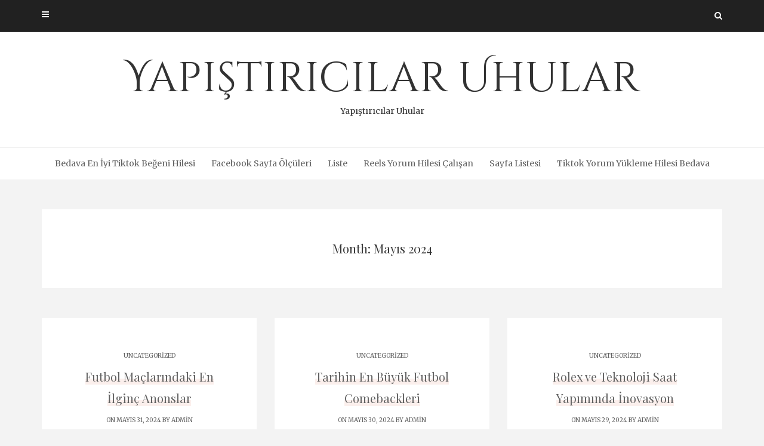

--- FILE ---
content_type: text/html; charset=UTF-8
request_url: https://yapistiricilaruhular.com.tr/2024/05/
body_size: 11949
content:
<!DOCTYPE html>
<html lang="tr">
<head>
   
<meta http-equiv="Content-Type" content="text/html; charset=UTF-8" />
<meta name="viewport" content="width=device-width, initial-scale=1.0, maximum-scale=1.2, user-scalable=yes" />

<title>Mayıs 2024 &#8211; Yapıştırıcılar Uhular</title>
<meta name='robots' content='max-image-preview:large' />
<link rel='dns-prefetch' href='//fonts.googleapis.com' />
<link rel="alternate" type="application/rss+xml" title="Yapıştırıcılar Uhular &raquo; akışı" href="https://yapistiricilaruhular.com.tr/feed/" />
<link rel="alternate" type="application/rss+xml" title="Yapıştırıcılar Uhular &raquo; yorum akışı" href="https://yapistiricilaruhular.com.tr/comments/feed/" />
<style id='wp-img-auto-sizes-contain-inline-css' type='text/css'>
img:is([sizes=auto i],[sizes^="auto," i]){contain-intrinsic-size:3000px 1500px}
/*# sourceURL=wp-img-auto-sizes-contain-inline-css */
</style>
<style id='wp-emoji-styles-inline-css' type='text/css'>

	img.wp-smiley, img.emoji {
		display: inline !important;
		border: none !important;
		box-shadow: none !important;
		height: 1em !important;
		width: 1em !important;
		margin: 0 0.07em !important;
		vertical-align: -0.1em !important;
		background: none !important;
		padding: 0 !important;
	}
/*# sourceURL=wp-emoji-styles-inline-css */
</style>
<style id='wp-block-library-inline-css' type='text/css'>
:root{--wp-block-synced-color:#7a00df;--wp-block-synced-color--rgb:122,0,223;--wp-bound-block-color:var(--wp-block-synced-color);--wp-editor-canvas-background:#ddd;--wp-admin-theme-color:#007cba;--wp-admin-theme-color--rgb:0,124,186;--wp-admin-theme-color-darker-10:#006ba1;--wp-admin-theme-color-darker-10--rgb:0,107,160.5;--wp-admin-theme-color-darker-20:#005a87;--wp-admin-theme-color-darker-20--rgb:0,90,135;--wp-admin-border-width-focus:2px}@media (min-resolution:192dpi){:root{--wp-admin-border-width-focus:1.5px}}.wp-element-button{cursor:pointer}:root .has-very-light-gray-background-color{background-color:#eee}:root .has-very-dark-gray-background-color{background-color:#313131}:root .has-very-light-gray-color{color:#eee}:root .has-very-dark-gray-color{color:#313131}:root .has-vivid-green-cyan-to-vivid-cyan-blue-gradient-background{background:linear-gradient(135deg,#00d084,#0693e3)}:root .has-purple-crush-gradient-background{background:linear-gradient(135deg,#34e2e4,#4721fb 50%,#ab1dfe)}:root .has-hazy-dawn-gradient-background{background:linear-gradient(135deg,#faaca8,#dad0ec)}:root .has-subdued-olive-gradient-background{background:linear-gradient(135deg,#fafae1,#67a671)}:root .has-atomic-cream-gradient-background{background:linear-gradient(135deg,#fdd79a,#004a59)}:root .has-nightshade-gradient-background{background:linear-gradient(135deg,#330968,#31cdcf)}:root .has-midnight-gradient-background{background:linear-gradient(135deg,#020381,#2874fc)}:root{--wp--preset--font-size--normal:16px;--wp--preset--font-size--huge:42px}.has-regular-font-size{font-size:1em}.has-larger-font-size{font-size:2.625em}.has-normal-font-size{font-size:var(--wp--preset--font-size--normal)}.has-huge-font-size{font-size:var(--wp--preset--font-size--huge)}.has-text-align-center{text-align:center}.has-text-align-left{text-align:left}.has-text-align-right{text-align:right}.has-fit-text{white-space:nowrap!important}#end-resizable-editor-section{display:none}.aligncenter{clear:both}.items-justified-left{justify-content:flex-start}.items-justified-center{justify-content:center}.items-justified-right{justify-content:flex-end}.items-justified-space-between{justify-content:space-between}.screen-reader-text{border:0;clip-path:inset(50%);height:1px;margin:-1px;overflow:hidden;padding:0;position:absolute;width:1px;word-wrap:normal!important}.screen-reader-text:focus{background-color:#ddd;clip-path:none;color:#444;display:block;font-size:1em;height:auto;left:5px;line-height:normal;padding:15px 23px 14px;text-decoration:none;top:5px;width:auto;z-index:100000}html :where(.has-border-color){border-style:solid}html :where([style*=border-top-color]){border-top-style:solid}html :where([style*=border-right-color]){border-right-style:solid}html :where([style*=border-bottom-color]){border-bottom-style:solid}html :where([style*=border-left-color]){border-left-style:solid}html :where([style*=border-width]){border-style:solid}html :where([style*=border-top-width]){border-top-style:solid}html :where([style*=border-right-width]){border-right-style:solid}html :where([style*=border-bottom-width]){border-bottom-style:solid}html :where([style*=border-left-width]){border-left-style:solid}html :where(img[class*=wp-image-]){height:auto;max-width:100%}:where(figure){margin:0 0 1em}html :where(.is-position-sticky){--wp-admin--admin-bar--position-offset:var(--wp-admin--admin-bar--height,0px)}@media screen and (max-width:600px){html :where(.is-position-sticky){--wp-admin--admin-bar--position-offset:0px}}

/*# sourceURL=wp-block-library-inline-css */
</style><style id='global-styles-inline-css' type='text/css'>
:root{--wp--preset--aspect-ratio--square: 1;--wp--preset--aspect-ratio--4-3: 4/3;--wp--preset--aspect-ratio--3-4: 3/4;--wp--preset--aspect-ratio--3-2: 3/2;--wp--preset--aspect-ratio--2-3: 2/3;--wp--preset--aspect-ratio--16-9: 16/9;--wp--preset--aspect-ratio--9-16: 9/16;--wp--preset--color--black: #000000;--wp--preset--color--cyan-bluish-gray: #abb8c3;--wp--preset--color--white: #ffffff;--wp--preset--color--pale-pink: #f78da7;--wp--preset--color--vivid-red: #cf2e2e;--wp--preset--color--luminous-vivid-orange: #ff6900;--wp--preset--color--luminous-vivid-amber: #fcb900;--wp--preset--color--light-green-cyan: #7bdcb5;--wp--preset--color--vivid-green-cyan: #00d084;--wp--preset--color--pale-cyan-blue: #8ed1fc;--wp--preset--color--vivid-cyan-blue: #0693e3;--wp--preset--color--vivid-purple: #9b51e0;--wp--preset--gradient--vivid-cyan-blue-to-vivid-purple: linear-gradient(135deg,rgb(6,147,227) 0%,rgb(155,81,224) 100%);--wp--preset--gradient--light-green-cyan-to-vivid-green-cyan: linear-gradient(135deg,rgb(122,220,180) 0%,rgb(0,208,130) 100%);--wp--preset--gradient--luminous-vivid-amber-to-luminous-vivid-orange: linear-gradient(135deg,rgb(252,185,0) 0%,rgb(255,105,0) 100%);--wp--preset--gradient--luminous-vivid-orange-to-vivid-red: linear-gradient(135deg,rgb(255,105,0) 0%,rgb(207,46,46) 100%);--wp--preset--gradient--very-light-gray-to-cyan-bluish-gray: linear-gradient(135deg,rgb(238,238,238) 0%,rgb(169,184,195) 100%);--wp--preset--gradient--cool-to-warm-spectrum: linear-gradient(135deg,rgb(74,234,220) 0%,rgb(151,120,209) 20%,rgb(207,42,186) 40%,rgb(238,44,130) 60%,rgb(251,105,98) 80%,rgb(254,248,76) 100%);--wp--preset--gradient--blush-light-purple: linear-gradient(135deg,rgb(255,206,236) 0%,rgb(152,150,240) 100%);--wp--preset--gradient--blush-bordeaux: linear-gradient(135deg,rgb(254,205,165) 0%,rgb(254,45,45) 50%,rgb(107,0,62) 100%);--wp--preset--gradient--luminous-dusk: linear-gradient(135deg,rgb(255,203,112) 0%,rgb(199,81,192) 50%,rgb(65,88,208) 100%);--wp--preset--gradient--pale-ocean: linear-gradient(135deg,rgb(255,245,203) 0%,rgb(182,227,212) 50%,rgb(51,167,181) 100%);--wp--preset--gradient--electric-grass: linear-gradient(135deg,rgb(202,248,128) 0%,rgb(113,206,126) 100%);--wp--preset--gradient--midnight: linear-gradient(135deg,rgb(2,3,129) 0%,rgb(40,116,252) 100%);--wp--preset--font-size--small: 13px;--wp--preset--font-size--medium: 20px;--wp--preset--font-size--large: 36px;--wp--preset--font-size--x-large: 42px;--wp--preset--spacing--20: 0.44rem;--wp--preset--spacing--30: 0.67rem;--wp--preset--spacing--40: 1rem;--wp--preset--spacing--50: 1.5rem;--wp--preset--spacing--60: 2.25rem;--wp--preset--spacing--70: 3.38rem;--wp--preset--spacing--80: 5.06rem;--wp--preset--shadow--natural: 6px 6px 9px rgba(0, 0, 0, 0.2);--wp--preset--shadow--deep: 12px 12px 50px rgba(0, 0, 0, 0.4);--wp--preset--shadow--sharp: 6px 6px 0px rgba(0, 0, 0, 0.2);--wp--preset--shadow--outlined: 6px 6px 0px -3px rgb(255, 255, 255), 6px 6px rgb(0, 0, 0);--wp--preset--shadow--crisp: 6px 6px 0px rgb(0, 0, 0);}:where(.is-layout-flex){gap: 0.5em;}:where(.is-layout-grid){gap: 0.5em;}body .is-layout-flex{display: flex;}.is-layout-flex{flex-wrap: wrap;align-items: center;}.is-layout-flex > :is(*, div){margin: 0;}body .is-layout-grid{display: grid;}.is-layout-grid > :is(*, div){margin: 0;}:where(.wp-block-columns.is-layout-flex){gap: 2em;}:where(.wp-block-columns.is-layout-grid){gap: 2em;}:where(.wp-block-post-template.is-layout-flex){gap: 1.25em;}:where(.wp-block-post-template.is-layout-grid){gap: 1.25em;}.has-black-color{color: var(--wp--preset--color--black) !important;}.has-cyan-bluish-gray-color{color: var(--wp--preset--color--cyan-bluish-gray) !important;}.has-white-color{color: var(--wp--preset--color--white) !important;}.has-pale-pink-color{color: var(--wp--preset--color--pale-pink) !important;}.has-vivid-red-color{color: var(--wp--preset--color--vivid-red) !important;}.has-luminous-vivid-orange-color{color: var(--wp--preset--color--luminous-vivid-orange) !important;}.has-luminous-vivid-amber-color{color: var(--wp--preset--color--luminous-vivid-amber) !important;}.has-light-green-cyan-color{color: var(--wp--preset--color--light-green-cyan) !important;}.has-vivid-green-cyan-color{color: var(--wp--preset--color--vivid-green-cyan) !important;}.has-pale-cyan-blue-color{color: var(--wp--preset--color--pale-cyan-blue) !important;}.has-vivid-cyan-blue-color{color: var(--wp--preset--color--vivid-cyan-blue) !important;}.has-vivid-purple-color{color: var(--wp--preset--color--vivid-purple) !important;}.has-black-background-color{background-color: var(--wp--preset--color--black) !important;}.has-cyan-bluish-gray-background-color{background-color: var(--wp--preset--color--cyan-bluish-gray) !important;}.has-white-background-color{background-color: var(--wp--preset--color--white) !important;}.has-pale-pink-background-color{background-color: var(--wp--preset--color--pale-pink) !important;}.has-vivid-red-background-color{background-color: var(--wp--preset--color--vivid-red) !important;}.has-luminous-vivid-orange-background-color{background-color: var(--wp--preset--color--luminous-vivid-orange) !important;}.has-luminous-vivid-amber-background-color{background-color: var(--wp--preset--color--luminous-vivid-amber) !important;}.has-light-green-cyan-background-color{background-color: var(--wp--preset--color--light-green-cyan) !important;}.has-vivid-green-cyan-background-color{background-color: var(--wp--preset--color--vivid-green-cyan) !important;}.has-pale-cyan-blue-background-color{background-color: var(--wp--preset--color--pale-cyan-blue) !important;}.has-vivid-cyan-blue-background-color{background-color: var(--wp--preset--color--vivid-cyan-blue) !important;}.has-vivid-purple-background-color{background-color: var(--wp--preset--color--vivid-purple) !important;}.has-black-border-color{border-color: var(--wp--preset--color--black) !important;}.has-cyan-bluish-gray-border-color{border-color: var(--wp--preset--color--cyan-bluish-gray) !important;}.has-white-border-color{border-color: var(--wp--preset--color--white) !important;}.has-pale-pink-border-color{border-color: var(--wp--preset--color--pale-pink) !important;}.has-vivid-red-border-color{border-color: var(--wp--preset--color--vivid-red) !important;}.has-luminous-vivid-orange-border-color{border-color: var(--wp--preset--color--luminous-vivid-orange) !important;}.has-luminous-vivid-amber-border-color{border-color: var(--wp--preset--color--luminous-vivid-amber) !important;}.has-light-green-cyan-border-color{border-color: var(--wp--preset--color--light-green-cyan) !important;}.has-vivid-green-cyan-border-color{border-color: var(--wp--preset--color--vivid-green-cyan) !important;}.has-pale-cyan-blue-border-color{border-color: var(--wp--preset--color--pale-cyan-blue) !important;}.has-vivid-cyan-blue-border-color{border-color: var(--wp--preset--color--vivid-cyan-blue) !important;}.has-vivid-purple-border-color{border-color: var(--wp--preset--color--vivid-purple) !important;}.has-vivid-cyan-blue-to-vivid-purple-gradient-background{background: var(--wp--preset--gradient--vivid-cyan-blue-to-vivid-purple) !important;}.has-light-green-cyan-to-vivid-green-cyan-gradient-background{background: var(--wp--preset--gradient--light-green-cyan-to-vivid-green-cyan) !important;}.has-luminous-vivid-amber-to-luminous-vivid-orange-gradient-background{background: var(--wp--preset--gradient--luminous-vivid-amber-to-luminous-vivid-orange) !important;}.has-luminous-vivid-orange-to-vivid-red-gradient-background{background: var(--wp--preset--gradient--luminous-vivid-orange-to-vivid-red) !important;}.has-very-light-gray-to-cyan-bluish-gray-gradient-background{background: var(--wp--preset--gradient--very-light-gray-to-cyan-bluish-gray) !important;}.has-cool-to-warm-spectrum-gradient-background{background: var(--wp--preset--gradient--cool-to-warm-spectrum) !important;}.has-blush-light-purple-gradient-background{background: var(--wp--preset--gradient--blush-light-purple) !important;}.has-blush-bordeaux-gradient-background{background: var(--wp--preset--gradient--blush-bordeaux) !important;}.has-luminous-dusk-gradient-background{background: var(--wp--preset--gradient--luminous-dusk) !important;}.has-pale-ocean-gradient-background{background: var(--wp--preset--gradient--pale-ocean) !important;}.has-electric-grass-gradient-background{background: var(--wp--preset--gradient--electric-grass) !important;}.has-midnight-gradient-background{background: var(--wp--preset--gradient--midnight) !important;}.has-small-font-size{font-size: var(--wp--preset--font-size--small) !important;}.has-medium-font-size{font-size: var(--wp--preset--font-size--medium) !important;}.has-large-font-size{font-size: var(--wp--preset--font-size--large) !important;}.has-x-large-font-size{font-size: var(--wp--preset--font-size--x-large) !important;}
/*# sourceURL=global-styles-inline-css */
</style>

<style id='classic-theme-styles-inline-css' type='text/css'>
/*! This file is auto-generated */
.wp-block-button__link{color:#fff;background-color:#32373c;border-radius:9999px;box-shadow:none;text-decoration:none;padding:calc(.667em + 2px) calc(1.333em + 2px);font-size:1.125em}.wp-block-file__button{background:#32373c;color:#fff;text-decoration:none}
/*# sourceURL=/wp-includes/css/classic-themes.min.css */
</style>
<link rel='stylesheet' id='dashicons-css' href='https://yapistiricilaruhular.com.tr/wp-includes/css/dashicons.min.css?ver=6.9' type='text/css' media='all' />
<link rel='stylesheet' id='google-fonts-css' href='https://fonts.googleapis.com/css?family=Cinzel+Decorative%7CMerriweather%3A300%2C400%2C400i%2C700%2C900%7CPlayfair+Display%3A400%2C700%2C900&#038;subset=latin%2Clatin-ext&#038;ver=1.0.0' type='text/css' media='all' />
<link rel='stylesheet' id='bootstrap-css' href='https://yapistiricilaruhular.com.tr/wp-content/themes/avventura-lite/assets/css/bootstrap.css?ver=3.3.7' type='text/css' media='all' />
<link rel='stylesheet' id='font-awesome-css' href='https://yapistiricilaruhular.com.tr/wp-content/themes/avventura-lite/assets/css/font-awesome.css?ver=4.7.0' type='text/css' media='all' />
<link rel='stylesheet' id='prettyPhoto-css' href='https://yapistiricilaruhular.com.tr/wp-content/themes/avventura-lite/assets/css/prettyPhoto.css?ver=3.1.4' type='text/css' media='all' />
<link rel='stylesheet' id='slick-css' href='https://yapistiricilaruhular.com.tr/wp-content/themes/avventura-lite/assets/css/slick.css?ver=1.8.0' type='text/css' media='all' />
<link rel='stylesheet' id='avventura-lite-style-css' href='https://yapistiricilaruhular.com.tr/wp-content/themes/avventura-lite/style.css?ver=6.9' type='text/css' media='all' />
<link rel='stylesheet' id='avventura-lite-woocommerce-css' href='https://yapistiricilaruhular.com.tr/wp-content/themes/avventura-lite/assets/css/avventura-lite-woocommerce.css?ver=1.0.0' type='text/css' media='all' />
<link rel='stylesheet' id='avventura-lite-orange-css' href='https://yapistiricilaruhular.com.tr/wp-content/themes/avventura-lite/assets/skins/orange.css?ver=1.0.0' type='text/css' media='all' />
<script type="ffe9c47b63c82b612704929b-text/javascript" src="https://yapistiricilaruhular.com.tr/wp-includes/js/jquery/jquery.min.js?ver=3.7.1" id="jquery-core-js"></script>
<script type="ffe9c47b63c82b612704929b-text/javascript" src="https://yapistiricilaruhular.com.tr/wp-includes/js/jquery/jquery-migrate.min.js?ver=3.4.1" id="jquery-migrate-js"></script>
<link rel="https://api.w.org/" href="https://yapistiricilaruhular.com.tr/wp-json/" />
</head>

<body class="archive date wp-theme-avventura-lite">


<a class="skip-link screen-reader-text" href="#content">Skip to content</a>


        <div id="sidebar-wrapper">
            
            <div id="scroll-sidebar" class="clearfix">

                <div class="wrap">

                	<a class="mobile-navigation" href="#modal-sidebar">
                		<i class="fa fa-times open"></i>
                	</a>
                	
	                <div class="mobilemenu-box">
						<nav id="mobilemenu"><false class="menu"><ul>
<li class="page_item page-item-84"><a href="https://yapistiricilaruhular.com.tr/bedava-en-iyi-tiktok-begeni-hilesi/">Bedava En İyi Tiktok Beğeni Hilesi</a></li>
<li class="page_item page-item-86"><a href="https://yapistiricilaruhular.com.tr/facebook-sayfa-olculeri/">Facebook Sayfa Ölçüleri</a></li>
<li class="page_item page-item-94"><a href="https://yapistiricilaruhular.com.tr/liste/">Liste</a></li>
<li class="page_item page-item-90"><a href="https://yapistiricilaruhular.com.tr/reels-yorum-hilesi-calisan/">Reels Yorum Hilesi Çalışan</a></li>
<li class="page_item page-item-102"><a href="https://yapistiricilaruhular.com.tr/sayfa-listesi/">Sayfa Listesi</a></li>
<li class="page_item page-item-88"><a href="https://yapistiricilaruhular.com.tr/tiktok-yorum-yukleme-hilesi-bedava/">Tiktok Yorum Yükleme Hilesi Bedava</a></li>
</ul></false>
</nav> 
					</div>
	                
	                    
		<div class="sidebar-area">
                    
		<div class="post-article widget-box widget_calendar"><div class="title-container"><h3 class="title">Calendar</h3></div><div id="calendar_wrap" class="calendar_wrap"><table id="wp-calendar" class="wp-calendar-table">
	<caption>Mayıs 2024</caption>
	<thead>
	<tr>
		<th scope="col" aria-label="Pazartesi">P</th>
		<th scope="col" aria-label="Salı">S</th>
		<th scope="col" aria-label="Çarşamba">Ç</th>
		<th scope="col" aria-label="Perşembe">P</th>
		<th scope="col" aria-label="Cuma">C</th>
		<th scope="col" aria-label="Cumartesi">C</th>
		<th scope="col" aria-label="Pazar">P</th>
	</tr>
	</thead>
	<tbody>
	<tr>
		<td colspan="2" class="pad">&nbsp;</td><td><a href="https://yapistiricilaruhular.com.tr/2024/05/01/" aria-label="Yazılar 1 May 2024 tarihinde yayınlandı">1</a></td><td><a href="https://yapistiricilaruhular.com.tr/2024/05/02/" aria-label="Yazılar 2 May 2024 tarihinde yayınlandı">2</a></td><td>3</td><td>4</td><td>5</td>
	</tr>
	<tr>
		<td>6</td><td><a href="https://yapistiricilaruhular.com.tr/2024/05/07/" aria-label="Yazılar 7 May 2024 tarihinde yayınlandı">7</a></td><td><a href="https://yapistiricilaruhular.com.tr/2024/05/08/" aria-label="Yazılar 8 May 2024 tarihinde yayınlandı">8</a></td><td>9</td><td>10</td><td>11</td><td><a href="https://yapistiricilaruhular.com.tr/2024/05/12/" aria-label="Yazılar 12 May 2024 tarihinde yayınlandı">12</a></td>
	</tr>
	<tr>
		<td>13</td><td>14</td><td>15</td><td><a href="https://yapistiricilaruhular.com.tr/2024/05/16/" aria-label="Yazılar 16 May 2024 tarihinde yayınlandı">16</a></td><td>17</td><td>18</td><td>19</td>
	</tr>
	<tr>
		<td>20</td><td>21</td><td><a href="https://yapistiricilaruhular.com.tr/2024/05/22/" aria-label="Yazılar 22 May 2024 tarihinde yayınlandı">22</a></td><td>23</td><td><a href="https://yapistiricilaruhular.com.tr/2024/05/24/" aria-label="Yazılar 24 May 2024 tarihinde yayınlandı">24</a></td><td><a href="https://yapistiricilaruhular.com.tr/2024/05/25/" aria-label="Yazılar 25 May 2024 tarihinde yayınlandı">25</a></td><td>26</td>
	</tr>
	<tr>
		<td>27</td><td>28</td><td><a href="https://yapistiricilaruhular.com.tr/2024/05/29/" aria-label="Yazılar 29 May 2024 tarihinde yayınlandı">29</a></td><td><a href="https://yapistiricilaruhular.com.tr/2024/05/30/" aria-label="Yazılar 30 May 2024 tarihinde yayınlandı">30</a></td><td><a href="https://yapistiricilaruhular.com.tr/2024/05/31/" aria-label="Yazılar 31 May 2024 tarihinde yayınlandı">31</a></td>
		<td class="pad" colspan="2">&nbsp;</td>
	</tr>
	</tbody>
	</table><nav aria-label="Geçmiş ve gelecek aylar" class="wp-calendar-nav">
		<span class="wp-calendar-nav-prev"><a href="https://yapistiricilaruhular.com.tr/2024/04/">&laquo; Nis</a></span>
		<span class="pad">&nbsp;</span>
		<span class="wp-calendar-nav-next"><a href="https://yapistiricilaruhular.com.tr/2024/06/">Haz &raquo;</a></span>
	</nav></div></div><div class="post-article widget-box widget_calendar"><div class="title-container"><h3 class="title">Archives</h3></div>
			<ul>
					<li><a href='https://yapistiricilaruhular.com.tr/2026/01/'>Ocak 2026</a></li>
	<li><a href='https://yapistiricilaruhular.com.tr/2025/12/'>Aralık 2025</a></li>
	<li><a href='https://yapistiricilaruhular.com.tr/2025/11/'>Kasım 2025</a></li>
	<li><a href='https://yapistiricilaruhular.com.tr/2025/10/'>Ekim 2025</a></li>
	<li><a href='https://yapistiricilaruhular.com.tr/2025/09/'>Eylül 2025</a></li>
	<li><a href='https://yapistiricilaruhular.com.tr/2025/08/'>Ağustos 2025</a></li>
	<li><a href='https://yapistiricilaruhular.com.tr/2025/07/'>Temmuz 2025</a></li>
	<li><a href='https://yapistiricilaruhular.com.tr/2025/06/'>Haziran 2025</a></li>
	<li><a href='https://yapistiricilaruhular.com.tr/2025/05/'>Mayıs 2025</a></li>
	<li><a href='https://yapistiricilaruhular.com.tr/2025/04/'>Nisan 2025</a></li>
	<li><a href='https://yapistiricilaruhular.com.tr/2025/03/'>Mart 2025</a></li>
	<li><a href='https://yapistiricilaruhular.com.tr/2025/02/'>Şubat 2025</a></li>
	<li><a href='https://yapistiricilaruhular.com.tr/2025/01/'>Ocak 2025</a></li>
	<li><a href='https://yapistiricilaruhular.com.tr/2024/12/'>Aralık 2024</a></li>
	<li><a href='https://yapistiricilaruhular.com.tr/2024/11/'>Kasım 2024</a></li>
	<li><a href='https://yapistiricilaruhular.com.tr/2024/10/'>Ekim 2024</a></li>
	<li><a href='https://yapistiricilaruhular.com.tr/2024/09/'>Eylül 2024</a></li>
	<li><a href='https://yapistiricilaruhular.com.tr/2024/08/'>Ağustos 2024</a></li>
	<li><a href='https://yapistiricilaruhular.com.tr/2024/07/'>Temmuz 2024</a></li>
	<li><a href='https://yapistiricilaruhular.com.tr/2024/06/'>Haziran 2024</a></li>
	<li><a href='https://yapistiricilaruhular.com.tr/2024/05/' aria-current="page">Mayıs 2024</a></li>
	<li><a href='https://yapistiricilaruhular.com.tr/2024/04/'>Nisan 2024</a></li>
	<li><a href='https://yapistiricilaruhular.com.tr/2024/03/'>Mart 2024</a></li>
	<li><a href='https://yapistiricilaruhular.com.tr/2024/02/'>Şubat 2024</a></li>
	<li><a href='https://yapistiricilaruhular.com.tr/2024/01/'>Ocak 2024</a></li>
	<li><a href='https://yapistiricilaruhular.com.tr/2023/12/'>Aralık 2023</a></li>
	<li><a href='https://yapistiricilaruhular.com.tr/2023/11/'>Kasım 2023</a></li>
	<li><a href='https://yapistiricilaruhular.com.tr/2023/10/'>Ekim 2023</a></li>
	<li><a href='https://yapistiricilaruhular.com.tr/2023/09/'>Eylül 2023</a></li>
	<li><a href='https://yapistiricilaruhular.com.tr/2023/08/'>Ağustos 2023</a></li>
	<li><a href='https://yapistiricilaruhular.com.tr/2016/02/'>Şubat 2016</a></li>
			</ul>

			</div><div class="post-article widget-box widget_calendar"><div class="title-container"><h3 class="title">Categories</h3></div>
			<ul>
					<li class="cat-item cat-item-2"><a href="https://yapistiricilaruhular.com.tr/category/page-5/">&#8211;</a>
</li>
	<li class="cat-item cat-item-3"><a href="https://yapistiricilaruhular.com.tr/category/1-2/">1</a>
</li>
	<li class="cat-item cat-item-4"><a href="https://yapistiricilaruhular.com.tr/category/slottica-com-pl/">slottica-com-pl</a>
</li>
	<li class="cat-item cat-item-1"><a href="https://yapistiricilaruhular.com.tr/category/uncategorized/">Uncategorized</a>
</li>
	<li class="cat-item cat-item-5"><a href="https://yapistiricilaruhular.com.tr/category/vavada-casino-tests/">vavada-casino-tests</a>
</li>
			</ul>

			</div>                        
		</div>
            
	                
            	</div>

            </div>
        
        </div>
        

<div id="overlay-body"></div>
<div id="wrapper">
				
	<header id="header-wrapper" class="dark" >
	
		<div id="header">
                        
			<div class="container">
                        
				<div class="row">
                                    
					<div class="col-md-12" >

                        <a class="mobile-navigation" href="#modal-sidebar">
                            <i class="fa fa-bars"></i>
                        </a>

						            
						<div class="header-search"> 
							<a class="open-search-form" href="#search-form"><i class="fa fa-search" aria-hidden="true"></i></a>
							<div class="search-form">    
    <form role="search" method="get" id="header-searchform" action="https://yapistiricilaruhular.com.tr/">
		<input type="text" placeholder="Type here &amp; click enter." name="s" id="header-s" autocomplete="off" />
    </form>
    <a class="close-search-form" href="#close-search-form"><i class="fa fa-times searchform-close-button"></i></a>
    
</div>
						</div>
            
						<div class="clear"></div>
                    
					</div>
            
				</div>
                            
			</div>
                                    
		</div>

        <div id="logo-wrapper">
    
            <div class="container">
                                
                <div class="row">
                                            
                    <div class="col-md-12" >
                                                
                        <div id="logo">
                        
                            <a href="https://yapistiricilaruhular.com.tr/" title="Yapıştırıcılar Uhular">Yapıştırıcılar Uhular<span>Yapıştırıcılar Uhular</span></a>                    
                        </div>
                                            
                    </div>
                                        
                </div>
                                    
            </div>
        
        </div>
        
        <div id="menu-wrapper">
    
            <div class="container">
                                
                <div class="row">
                                            
                    <div class="col-md-12">

                        <button class="menu-toggle" aria-controls="mainmenu" aria-expanded="false" type="button">
                            <span aria-hidden="true">Menu</span>
                            <span class="dashicons" aria-hidden="true"></span>
                        </button>

                        <nav id="mainmenu" >
                        
                            <false class="menu"><ul>
<li class="page_item page-item-84"><a href="https://yapistiricilaruhular.com.tr/bedava-en-iyi-tiktok-begeni-hilesi/">Bedava En İyi Tiktok Beğeni Hilesi</a></li>
<li class="page_item page-item-86"><a href="https://yapistiricilaruhular.com.tr/facebook-sayfa-olculeri/">Facebook Sayfa Ölçüleri</a></li>
<li class="page_item page-item-94"><a href="https://yapistiricilaruhular.com.tr/liste/">Liste</a></li>
<li class="page_item page-item-90"><a href="https://yapistiricilaruhular.com.tr/reels-yorum-hilesi-calisan/">Reels Yorum Hilesi Çalışan</a></li>
<li class="page_item page-item-102"><a href="https://yapistiricilaruhular.com.tr/sayfa-listesi/">Sayfa Listesi</a></li>
<li class="page_item page-item-88"><a href="https://yapistiricilaruhular.com.tr/tiktok-yorum-yukleme-hilesi-bedava/">Tiktok Yorum Yükleme Hilesi Bedava</a></li>
</ul></false>
                                                
                        </nav> 
                        
                    </div>
                                            
                </div>
                                        
			</div>
                                    
		</div>
        
	</header><div id="content" class="container">
	
    <div class='row'>			
			<div class="post-container col-md-12" >
		
				<article class="post-article category">
						
					<h1>Month: Mayıs 2024</h1>
		
				</article>
		
			</div>
	
</div>
            <div class="row masonry" id="masonry">
                    
                               
                    <div id="post-277" class="post-277 post type-post status-publish format-standard hentry category-uncategorized post-container masonry-item col-md-4">
                
                            
        <div class="post-article">
        
            <span class="entry-category"><a href="https://yapistiricilaruhular.com.tr/category/uncategorized/" rel="category tag">Uncategorized</a></span><h3 class="title page-title"><a href="https://yapistiricilaruhular.com.tr/futbol-maclarindaki-en-ilginc-anonslar/"><span>Futbol Maçlarındaki En İlginç Anonslar</span></a></h3><span class="entry-date">On Mayıs 31, 2024 by <a href="https://yapistiricilaruhular.com.tr/author/adwod/" title="admin tarafından yazılan yazılar" rel="author">admin</a></span><p>Futbol maçları, coşkunun ve tutkunun buluşma noktasıdır. Tribünlerde yankılanan tezahüratlar, oyuncuların sahadaki heyecanı ve taraftarların coşkusu, bir maçı sadece bir spor etkinliği olmaktan çıkarır, adeta bir şölene dönüştürür. Ancak, bu heyecanın bir parçası da maç boyunca duyulan, tribünleri sarsan ve kalpleri yerinden oynatan anonslardır. Bazı anonslar sadece maçın akışını belirtmekle kalmaz, aynı zamanda izleyicilere unutulmaz</p>
<div class="read-more-wrapper"><a class="read-more" href="https://yapistiricilaruhular.com.tr/futbol-maclarindaki-en-ilginc-anonslar/" title="Read More"> <span class="button ">Read More</span></a></div>
        
        </div>

	                
                    </div>
            
                               
                    <div id="post-276" class="post-276 post type-post status-publish format-standard hentry category-uncategorized post-container masonry-item col-md-4">
                
                            
        <div class="post-article">
        
            <span class="entry-category"><a href="https://yapistiricilaruhular.com.tr/category/uncategorized/" rel="category tag">Uncategorized</a></span><h3 class="title page-title"><a href="https://yapistiricilaruhular.com.tr/tarihin-en-buyuk-futbol-comebackleri/"><span>Tarihin En Büyük Futbol Comebackleri</span></a></h3><span class="entry-date">On Mayıs 30, 2024 by <a href="https://yapistiricilaruhular.com.tr/author/adwod/" title="admin tarafından yazılan yazılar" rel="author">admin</a></span><p>Futbol, heyecan, tutku ve dramayı içinde barındıran muhteşem bir oyundur. Tarihin en büyük futbol comeback&#039;leri, adeta bir sahne sanatı gibi izleyenleri şaşkına çeviren, kalpleri heyecanla çarpan anlardır. Bu epik dönüşler, sadece skor tablosunda değil, aynı zamanda insanların zihninde de derin izler bırakır. Birinci sırayı belirleyen bu eşsiz zaferlerden biri, 2005 UEFA Şampiyonlar Ligi Finali&#039;nde Liverpool&#039;un</p>
<div class="read-more-wrapper"><a class="read-more" href="https://yapistiricilaruhular.com.tr/tarihin-en-buyuk-futbol-comebackleri/" title="Read More"> <span class="button ">Read More</span></a></div>
        
        </div>

	                
                    </div>
            
                               
                    <div id="post-275" class="post-275 post type-post status-publish format-standard hentry category-uncategorized post-container masonry-item col-md-4">
                
                            
        <div class="post-article">
        
            <span class="entry-category"><a href="https://yapistiricilaruhular.com.tr/category/uncategorized/" rel="category tag">Uncategorized</a></span><h3 class="title page-title"><a href="https://yapistiricilaruhular.com.tr/rolex-ve-teknoloji-saat-yapiminda-inovasyon/"><span>Rolex ve Teknoloji Saat Yapımında İnovasyon</span></a></h3><span class="entry-date">On Mayıs 29, 2024 by <a href="https://yapistiricilaruhular.com.tr/author/adwod/" title="admin tarafından yazılan yazılar" rel="author">admin</a></span><p>Saatler, zamanı ölçmenin ötesinde, bir tarz ve statü sembolü olmuştur. Bu alanda öne çıkan markalardan biri olan Rolex, yıllar boyunca sadece mükemmel zaman tutma özellikleriyle değil, aynı zamanda saat yapımında teknoloji ve inovasyon konusundaki öncülüğüyle de tanınmaktadır. Rolex&#039;in saat yapımında inovasyonla buluşması, markanın tarihindeki en önemli dönemeçlerden birini oluşturur. Şirket, kurulduğu günden bu yana, saat</p>
<div class="read-more-wrapper"><a class="read-more" href="https://yapistiricilaruhular.com.tr/rolex-ve-teknoloji-saat-yapiminda-inovasyon/" title="Read More"> <span class="button ">Read More</span></a></div>
        
        </div>

	                
                    </div>
            
                               
                    <div id="post-274" class="post-274 post type-post status-publish format-standard hentry category-uncategorized post-container masonry-item col-md-4">
                
                            
        <div class="post-article">
        
            <span class="entry-category"><a href="https://yapistiricilaruhular.com.tr/category/uncategorized/" rel="category tag">Uncategorized</a></span><h3 class="title page-title"><a href="https://yapistiricilaruhular.com.tr/futbol-ve-cocuklar-oyunun-genc-oyuncular-uzerindeki-etkileri-ve-ogretileri/"><span>Futbol ve Çocuklar Oyunun Genç Oyuncular Üzerindeki Etkileri ve Öğretileri</span></a></h3><span class="entry-date">On Mayıs 25, 2024 by <a href="https://yapistiricilaruhular.com.tr/author/adwod/" title="admin tarafından yazılan yazılar" rel="author">admin</a></span><p>Çocuklar, hayatlarının erken dönemlerinde birçok beceriyi kazanmak için fırsatlar ararlar. Bu beceriler, fiziksel olarak aktif olmaktan, takım çalışmasına kadar geniş bir yelpazeyi kapsar. Futbol, bu becerilerin gelişimine katkıda bulunurken aynı zamanda çocuklara hayatları boyunca kullanabilecekleri önemli dersler de sunar. Peki, futbolun genç oyuncular üzerindeki etkileri nelerdir ve bu oyun onlara hangi öğretileri sunar? Futbol, çocukların</p>
<div class="read-more-wrapper"><a class="read-more" href="https://yapistiricilaruhular.com.tr/futbol-ve-cocuklar-oyunun-genc-oyuncular-uzerindeki-etkileri-ve-ogretileri/" title="Read More"> <span class="button ">Read More</span></a></div>
        
        </div>

	                
                    </div>
            
                               
                    <div id="post-273" class="post-273 post type-post status-publish format-standard hentry category-uncategorized post-container masonry-item col-md-4">
                
                            
        <div class="post-article">
        
            <span class="entry-category"><a href="https://yapistiricilaruhular.com.tr/category/uncategorized/" rel="category tag">Uncategorized</a></span><h3 class="title page-title"><a href="https://yapistiricilaruhular.com.tr/futbol-tarihinin-en-buyuk-surprizleri-ve-soklari/"><span>Futbol Tarihinin En Büyük Sürprizleri ve Şokları</span></a></h3><span class="entry-date">On Mayıs 24, 2024 by <a href="https://yapistiricilaruhular.com.tr/author/adwod/" title="admin tarafından yazılan yazılar" rel="author">admin</a></span><p>Futbol, heyecanın ve tutkunun sahaya yansıdığı bir arenadır. Tüm tahminlerin ötesine geçen, zaman zaman yürekleri ağızlara getiren anlarla doludur. İşte futbol tarihinin en büyük sürprizleri ve şokları, adeta birer destan gibi hafızalarda yer edinmiştir. Bir zamanlar düşünülemez olarak görülen zaferler, futbol sahasında gerçekleşti. Kimi zaman sıradan bir maç, tüm dengeleri alt üst edebilir ve tarihi</p>
<div class="read-more-wrapper"><a class="read-more" href="https://yapistiricilaruhular.com.tr/futbol-tarihinin-en-buyuk-surprizleri-ve-soklari/" title="Read More"> <span class="button ">Read More</span></a></div>
        
        </div>

	                
                    </div>
            
                               
                    <div id="post-272" class="post-272 post type-post status-publish format-standard hentry category-uncategorized post-container masonry-item col-md-4">
                
                            
        <div class="post-article">
        
            <span class="entry-category"><a href="https://yapistiricilaruhular.com.tr/category/uncategorized/" rel="category tag">Uncategorized</a></span><h3 class="title page-title"><a href="https://yapistiricilaruhular.com.tr/ankara-van-otobus-seferleri-ve-bilet-fiyatlari/"><span>Ankara – Van Otobüs Seferleri ve Bilet Fiyatları</span></a></h3><span class="entry-date">On Mayıs 22, 2024 by <a href="https://yapistiricilaruhular.com.tr/author/adwod/" title="admin tarafından yazılan yazılar" rel="author">admin</a></span><p>Ankara Otobüs Bileti &nbsp; Ankara ile Van arasında seyahat etmeyi planlıyorsanız, otobüs seferleri sizin için uygun bir seçenek olabilir. Ankara&#039;dan Van&#039;a yapacağınız bu yolculukta konforlu bir seyahat deneyimi yaşamak ve uygun bilet fiyatlarından yararlanmak isterseniz, doğru yerdesiniz. Ankara – Van otobüs seferleri, her gün düzenli olarak gerçekleştirilmektedir. Birçok otobüs firması, bu güzergahta hizmet vermektedir ve</p>
<div class="read-more-wrapper"><a class="read-more" href="https://yapistiricilaruhular.com.tr/ankara-van-otobus-seferleri-ve-bilet-fiyatlari/" title="Read More"> <span class="button ">Read More</span></a></div>
        
        </div>

	                
                    </div>
            
                               
                    <div id="post-270" class="post-270 post type-post status-publish format-standard has-post-thumbnail hentry category-uncategorized post-container masonry-item col-md-4">
                
                        			
			<div class="pin-container ">
					
				<img width="545" height="580" src="https://yapistiricilaruhular.com.tr/wp-content/uploads/2024/05/bobrek-yetmezligi-nedir-ve-nedenleri.jpg" class="attachment-avventura_lite_blog_thumbnail size-avventura_lite_blog_thumbnail wp-post-image" alt="" decoding="async" srcset="https://yapistiricilaruhular.com.tr/wp-content/uploads/2024/05/bobrek-yetmezligi-nedir-ve-nedenleri.jpg 545w, https://yapistiricilaruhular.com.tr/wp-content/uploads/2024/05/bobrek-yetmezligi-nedir-ve-nedenleri-282x300.jpg 282w" sizes="(max-width: 545px) 100vw, 545px" /><span class="post-icon dashicons dashicons-edit"></span>                    
			</div>
			
	    
        <div class="post-article">
        
            <span class="entry-category"><a href="https://yapistiricilaruhular.com.tr/category/uncategorized/" rel="category tag">Uncategorized</a></span><h3 class="title page-title"><a href="https://yapistiricilaruhular.com.tr/bobrek-yetmezligi-nedir-ve-nedenleri/"><span>Böbrek Yetmezliği Nedir ve Nedenleri</span></a></h3><span class="entry-date">On Mayıs 16, 2024 by <a href="https://yapistiricilaruhular.com.tr/author/adwod/" title="admin tarafından yazılan yazılar" rel="author">admin</a></span><p>B&ouml;brek yetmezliği,&nbsp;b&ouml;breklerin normal fonksiyonlarını yerine getirememesi durumunda ortaya &ccedil;ıkan bir sağlık sorunudur. Bu durum, v&uuml;cuttaki atık maddelerin ve fazla sıvıların doğru bir şekilde atılamamasına neden olur. B&ouml;brek yetmezliği genellikle b&ouml;breklerdeki kalıcı hasarlar sonucunda gelişir ve ciddi komplikasyonlara yol a&ccedil;abilir. B&ouml;brek yetmezliğinin&nbsp;bir&ccedil;ok nedeni olabilir. Bunlar arasında diyabet, y&uuml;ksek tansiyon, b&ouml;brek enfeksiyonları, b&ouml;brek taşları ve genetik fakt&ouml;rler</p>
<div class="read-more-wrapper"><a class="read-more" href="https://yapistiricilaruhular.com.tr/bobrek-yetmezligi-nedir-ve-nedenleri/" title="Read More"> <span class="button ">Read More</span></a></div>
        
        </div>

	                
                    </div>
            
                               
                    <div id="post-269" class="post-269 post type-post status-publish format-standard hentry category-uncategorized post-container masonry-item col-md-4">
                
                            
        <div class="post-article">
        
            <span class="entry-category"><a href="https://yapistiricilaruhular.com.tr/category/uncategorized/" rel="category tag">Uncategorized</a></span><h3 class="title page-title"><a href="https://yapistiricilaruhular.com.tr/futbol-yildizlari-tarihin-en-buyuk-oyunculari-kimler/"><span>Futbol Yıldızları Tarihin En Büyük Oyuncuları Kimler</span></a></h3><span class="entry-date">On Mayıs 12, 2024 by <a href="https://yapistiricilaruhular.com.tr/author/adwod/" title="admin tarafından yazılan yazılar" rel="author">admin</a></span><p>Futbol dünyası, tarih boyunca birçok unutulmaz oyuncuya ev sahipliği yapmıştır. Bu efsane isimler, oyun becerileri, liderlik yetenekleri ve büyüleyici oyun tarzlarıyla kalıcı izler bırakmışlardır. İşte futbol tarihinin en büyük oyuncularının bazıları: Pele: Brezilya&#039;nın efsanevi futbolcusu Pele, olağanüstü yetenekleri ve golcülüğüyle tanınır. Üç FIFA Dünya Kupası kazanan tek oyuncu olan Pele, kariyeri boyunca 1281 gol atmıştır.</p>
<div class="read-more-wrapper"><a class="read-more" href="https://yapistiricilaruhular.com.tr/futbol-yildizlari-tarihin-en-buyuk-oyunculari-kimler/" title="Read More"> <span class="button ">Read More</span></a></div>
        
        </div>

	                
                    </div>
            
                               
                    <div id="post-268" class="post-268 post type-post status-publish format-standard hentry category-uncategorized post-container masonry-item col-md-4">
                
                            
        <div class="post-article">
        
            <span class="entry-category"><a href="https://yapistiricilaruhular.com.tr/category/uncategorized/" rel="category tag">Uncategorized</a></span><h3 class="title page-title"><a href="https://yapistiricilaruhular.com.tr/goruntulu-sohbet-operatoru/"><span>Görüntülü Sohbet Operatörü</span></a></h3><span class="entry-date">On Mayıs 12, 2024 by <a href="https://yapistiricilaruhular.com.tr/author/adwod/" title="admin tarafından yazılan yazılar" rel="author">admin</a></span><p>Günümüz dünyasında iletişim teknolojilerinin hızlı gelişimi, insanların birbirleriyle etkileşim kurma şekillerini de dönüştürdü. Geleneksel yazılı metinler yerine, daha kişisel ve canlı bir iletişim deneyimi sunan görüntülü sohbet operatörleri popülerlik kazanmaktadır. Bu makalede, görüntülü sohbet operatörünün rolüne ve becerilerine odaklanacağız. Görüntülü sohbet operatörleri, çeşitli platformlarda müşterilerle video aracılığıyla iletişim kuran profesyonellerdir. Bu operatörler, insanları rahatlatmak, onlara</p>
<div class="read-more-wrapper"><a class="read-more" href="https://yapistiricilaruhular.com.tr/goruntulu-sohbet-operatoru/" title="Read More"> <span class="button ">Read More</span></a></div>
        
        </div>

	                
                    </div>
            
                               
                    <div id="post-267" class="post-267 post type-post status-publish format-standard hentry category-uncategorized post-container masonry-item col-md-4">
                
                            
        <div class="post-article">
        
            <span class="entry-category"><a href="https://yapistiricilaruhular.com.tr/category/uncategorized/" rel="category tag">Uncategorized</a></span><h3 class="title page-title"><a href="https://yapistiricilaruhular.com.tr/forum-sitelerinde-hedef-kitle-analizi-ve-pazar-arastirmasi/"><span>Forum Sitelerinde Hedef Kitle Analizi ve Pazar Araştırması</span></a></h3><span class="entry-date">On Mayıs 8, 2024 by <a href="https://yapistiricilaruhular.com.tr/author/adwod/" title="admin tarafından yazılan yazılar" rel="author">admin</a></span><p>Forum siteleri, kullanıcıların belirli konularda etkileşimde bulunduğu ve bilgi paylaştığı platformlardır. Bu platformlar, hedef kitle analizi ve pazar araştırması için değerli veriler sunar. İnternet kullanıcıları, ilgili forumlarda fikirlerini dile getirirken, ihtiyaçları, tercihleri ve beklentileri hakkında ipuçları verirler. İşte bu nedenle, forum siteleri, birçok şirketin hedef kitlelerini anlamalarına ve pazarlama stratejilerini oluşturmalarına yardımcı olan önemli bir</p>
<div class="read-more-wrapper"><a class="read-more" href="https://yapistiricilaruhular.com.tr/forum-sitelerinde-hedef-kitle-analizi-ve-pazar-arastirmasi/" title="Read More"> <span class="button ">Read More</span></a></div>
        
        </div>

	                
                    </div>
            
                            
            </div>
        
	<div class="wp-pagenavi"><span class="page-numbers current">1</span>
<a class="page-numbers" href="https://yapistiricilaruhular.com.tr/2024/05/page/2/">2</a>
<a class="next page-numbers" href="https://yapistiricilaruhular.com.tr/2024/05/page/2/">&raquo;</a></div>
</div>    <footer id="footer">
    
    	        
        <div class="container">
    
             <div class="row copyright" >
                
                <div class="col-md-12" >

                    <p>

						Copyright Yapıştırıcılar Uhular 2026 | <a href="https://www.themeinprogress.com/" target="_blank">Theme by ThemeinProgress</a> | <a href="http://wordpress.org/" title="A Semantic Personal Publishing Platform" rel="generator">Proudly powered by WordPress</a>            
                    </p>

                                        
                </div>
            
            </div>
            
        </div>
    
    </footer>

</div>

<div id="back-to-top"><span class="dashicons dashicons-arrow-up-alt"></span></div><script type="speculationrules">
{"prefetch":[{"source":"document","where":{"and":[{"href_matches":"/*"},{"not":{"href_matches":["/wp-*.php","/wp-admin/*","/wp-content/uploads/*","/wp-content/*","/wp-content/plugins/*","/wp-content/themes/avventura-lite/*","/*\\?(.+)"]}},{"not":{"selector_matches":"a[rel~=\"nofollow\"]"}},{"not":{"selector_matches":".no-prefetch, .no-prefetch a"}}]},"eagerness":"conservative"}]}
</script>
<script type="ffe9c47b63c82b612704929b-text/javascript" src="https://yapistiricilaruhular.com.tr/wp-content/themes/avventura-lite/assets/js/jquery.easing.js?ver=1.3" id="jquery-easing-js"></script>
<script type="ffe9c47b63c82b612704929b-text/javascript" src="https://yapistiricilaruhular.com.tr/wp-content/themes/avventura-lite/assets/js/jquery.fitvids.js?ver=1.1" id="jquery-fitvids-js"></script>
<script type="ffe9c47b63c82b612704929b-text/javascript" src="https://yapistiricilaruhular.com.tr/wp-content/themes/avventura-lite/assets/js/jquery.nicescroll.js?ver=3.7.6" id="jquery-nicescroll-js"></script>
<script type="ffe9c47b63c82b612704929b-text/javascript" src="https://yapistiricilaruhular.com.tr/wp-content/themes/avventura-lite/assets/js/prettyPhoto.js?ver=3.1.4" id="prettyPhoto-js"></script>
<script type="ffe9c47b63c82b612704929b-text/javascript" src="https://yapistiricilaruhular.com.tr/wp-content/themes/avventura-lite/assets/js/slick.js?ver=1.8.0" id="slick-js"></script>
<script type="ffe9c47b63c82b612704929b-text/javascript" src="https://yapistiricilaruhular.com.tr/wp-content/themes/avventura-lite/assets/js/jquery.touchSwipe.js?ver=1.6.18" id="jquery-touchSwipe-js"></script>
<script type="ffe9c47b63c82b612704929b-text/javascript" src="https://yapistiricilaruhular.com.tr/wp-includes/js/imagesloaded.min.js?ver=5.0.0" id="imagesloaded-js"></script>
<script type="ffe9c47b63c82b612704929b-text/javascript" src="https://yapistiricilaruhular.com.tr/wp-includes/js/masonry.min.js?ver=4.2.2" id="masonry-js"></script>
<script type="ffe9c47b63c82b612704929b-text/javascript" src="https://yapistiricilaruhular.com.tr/wp-content/themes/avventura-lite/assets/js/avventura-lite-template.js?ver=1.0.0" id="avventura-lite-template-js"></script>
<script type="ffe9c47b63c82b612704929b-text/javascript" id="avventura-lite-navigation-js-extra">
/* <![CDATA[ */
var accessibleNavigationScreenReaderText = {"expandMain":"Open the main menu","collapseMain":"Close the main menu","expandChild":"expand submenu","collapseChild":"collapse submenu"};
//# sourceURL=avventura-lite-navigation-js-extra
/* ]]> */
</script>
<script type="ffe9c47b63c82b612704929b-text/javascript" src="https://yapistiricilaruhular.com.tr/wp-content/themes/avventura-lite/assets/js/navigation.js?ver=1.0" id="avventura-lite-navigation-js"></script>
<script id="wp-emoji-settings" type="application/json">
{"baseUrl":"https://s.w.org/images/core/emoji/17.0.2/72x72/","ext":".png","svgUrl":"https://s.w.org/images/core/emoji/17.0.2/svg/","svgExt":".svg","source":{"concatemoji":"https://yapistiricilaruhular.com.tr/wp-includes/js/wp-emoji-release.min.js?ver=6.9"}}
</script>
<script type="ffe9c47b63c82b612704929b-module">
/* <![CDATA[ */
/*! This file is auto-generated */
const a=JSON.parse(document.getElementById("wp-emoji-settings").textContent),o=(window._wpemojiSettings=a,"wpEmojiSettingsSupports"),s=["flag","emoji"];function i(e){try{var t={supportTests:e,timestamp:(new Date).valueOf()};sessionStorage.setItem(o,JSON.stringify(t))}catch(e){}}function c(e,t,n){e.clearRect(0,0,e.canvas.width,e.canvas.height),e.fillText(t,0,0);t=new Uint32Array(e.getImageData(0,0,e.canvas.width,e.canvas.height).data);e.clearRect(0,0,e.canvas.width,e.canvas.height),e.fillText(n,0,0);const a=new Uint32Array(e.getImageData(0,0,e.canvas.width,e.canvas.height).data);return t.every((e,t)=>e===a[t])}function p(e,t){e.clearRect(0,0,e.canvas.width,e.canvas.height),e.fillText(t,0,0);var n=e.getImageData(16,16,1,1);for(let e=0;e<n.data.length;e++)if(0!==n.data[e])return!1;return!0}function u(e,t,n,a){switch(t){case"flag":return n(e,"\ud83c\udff3\ufe0f\u200d\u26a7\ufe0f","\ud83c\udff3\ufe0f\u200b\u26a7\ufe0f")?!1:!n(e,"\ud83c\udde8\ud83c\uddf6","\ud83c\udde8\u200b\ud83c\uddf6")&&!n(e,"\ud83c\udff4\udb40\udc67\udb40\udc62\udb40\udc65\udb40\udc6e\udb40\udc67\udb40\udc7f","\ud83c\udff4\u200b\udb40\udc67\u200b\udb40\udc62\u200b\udb40\udc65\u200b\udb40\udc6e\u200b\udb40\udc67\u200b\udb40\udc7f");case"emoji":return!a(e,"\ud83e\u1fac8")}return!1}function f(e,t,n,a){let r;const o=(r="undefined"!=typeof WorkerGlobalScope&&self instanceof WorkerGlobalScope?new OffscreenCanvas(300,150):document.createElement("canvas")).getContext("2d",{willReadFrequently:!0}),s=(o.textBaseline="top",o.font="600 32px Arial",{});return e.forEach(e=>{s[e]=t(o,e,n,a)}),s}function r(e){var t=document.createElement("script");t.src=e,t.defer=!0,document.head.appendChild(t)}a.supports={everything:!0,everythingExceptFlag:!0},new Promise(t=>{let n=function(){try{var e=JSON.parse(sessionStorage.getItem(o));if("object"==typeof e&&"number"==typeof e.timestamp&&(new Date).valueOf()<e.timestamp+604800&&"object"==typeof e.supportTests)return e.supportTests}catch(e){}return null}();if(!n){if("undefined"!=typeof Worker&&"undefined"!=typeof OffscreenCanvas&&"undefined"!=typeof URL&&URL.createObjectURL&&"undefined"!=typeof Blob)try{var e="postMessage("+f.toString()+"("+[JSON.stringify(s),u.toString(),c.toString(),p.toString()].join(",")+"));",a=new Blob([e],{type:"text/javascript"});const r=new Worker(URL.createObjectURL(a),{name:"wpTestEmojiSupports"});return void(r.onmessage=e=>{i(n=e.data),r.terminate(),t(n)})}catch(e){}i(n=f(s,u,c,p))}t(n)}).then(e=>{for(const n in e)a.supports[n]=e[n],a.supports.everything=a.supports.everything&&a.supports[n],"flag"!==n&&(a.supports.everythingExceptFlag=a.supports.everythingExceptFlag&&a.supports[n]);var t;a.supports.everythingExceptFlag=a.supports.everythingExceptFlag&&!a.supports.flag,a.supports.everything||((t=a.source||{}).concatemoji?r(t.concatemoji):t.wpemoji&&t.twemoji&&(r(t.twemoji),r(t.wpemoji)))});
//# sourceURL=https://yapistiricilaruhular.com.tr/wp-includes/js/wp-emoji-loader.min.js
/* ]]> */
</script>
   

<script src="/cdn-cgi/scripts/7d0fa10a/cloudflare-static/rocket-loader.min.js" data-cf-settings="ffe9c47b63c82b612704929b-|49" defer></script></body>

</html>

<div class="Google" style="display:none">
<a href="https://bit.ly/sms-onay" rel="dofollow">SMS onay</a>
<a href="https://anabolicpharma1.com/" rel="dofollow">Anabolic Pharma</a>
<a href="https://www.seokoloji.com/link/" rel="dofollow">link</a>
<a href="https://www.steroidsatinal.online/" title="steroid satın al" rel="dofollow">steroid satın al</a>
<a href="https://www.smsonay.com/" rel="nofollow">sms onay</a>
<a href="https://www.seokoloji.com/"><strong>seokoloji</strong></a>
<a href="https://yetersozluk.com/"><strong>https://yetersozluk.com/</strong></a>

<a href="https://kythera.gr/"><strong>canlı maç izle</strong></a>
<a href="https://kythera.gr/"><strong>canlı maç izle 2026</strong></a>






<a href="https://www.takipcikenti.com/" title="takipçi satın al" rel="dofollow">takipçi satın al</a>





<a href="https://www.sigmali.pl/" title="taraftarium24" rel="dofollow">taraftarium24</a>
<a href="https://www.sigmali.pl/" title="canlı maç izle" rel="dofollow">canlı maç izle</a>
<a href="https://www.sigmali.pl/" title="maç izle" rel="dofollow">maç izle</a>
<a href="https://www.sigmali.pl/" title="taraftarium24 izle" rel="dofollow">taraftarium24 izle</a>
<a href="https://www.sigmali.pl/" title="justintv" rel="dofollow">justintv</a>


<a href="https://www.strumien.pl/" title="taraftarium24" rel="dofollow">taraftarium24</a>
<a href="https://www.strumien.pl/" title="taraftarium" rel="dofollow">taraftarium</a>
<a href="https://www.strumien.pl/" title="canlı maç izle" rel="dofollow">canlı maç izle</a>
<a href="https://www.strumien.pl/" title="maç izle" rel="dofollow">maç izle</a>
<a href="https://www.strumien.pl/" title="taraftarium24 izle" rel="dofollow">taraftarium24 izle</a>
<a href="https://www.strumien.pl/" title="selçuksports" rel="dofollow">selçuksports</a>
<a href="https://www.strumien.pl/" title="selçuksportshd" rel="dofollow">selçuksportshd</a>
<a href="https://www.strumien.pl/" title="selcuksports" rel="dofollow">selcuksports</a>
<a href="https://www.strumien.pl/" title="justintv" rel="dofollow">justintv</a>



</div>




<a href="https://sosyaldigital.com/" title="instagram takipçi satın al"><img width="125" height="125" border="0" src="https://sosyaldigital.com/upload/logo-206563-1--485427.png.webp" alt="instagram takipçi satın al"></a> 


<div class="Google" style="display:none">
<a href="https://tutunsepeti35.com/kent-switch-satin-al/">Kent Switch Mentollü Satın Al</a>
<a href="https://tutunsepeti35.com/kent/">Kent Sigara Satın Al</a>
<a href="https://tutunsepeti34.com/puro-sigarillo/" rel="dofollow">puro satın al</a>
<a href="https://www.anabolickapinda26.com/" title="steroid fiyat" rel="dofollow">steroid fiyat</a>
<a href="https://www.gastlylikit8.com/" title="Likit Satın Al" rel="dofollow">Likit Satın Al</a>

</div>

